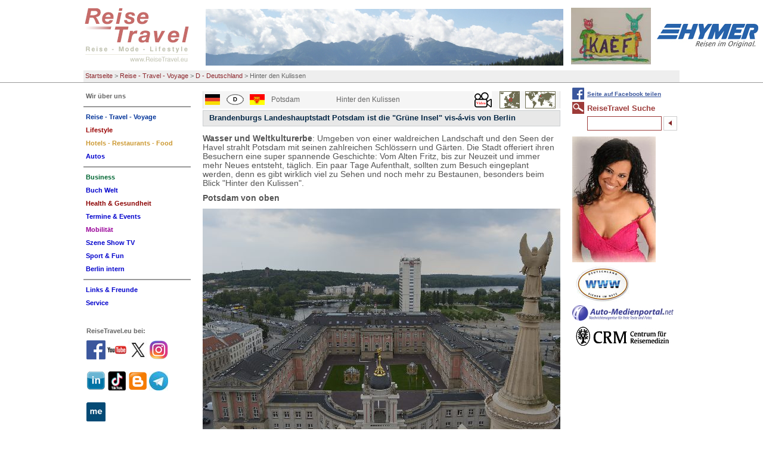

--- FILE ---
content_type: text/html; charset=utf-8
request_url: https://www.reisetravel.eu/reise-travel-voyage/d-deutschland/hinter-den-kulissen.html
body_size: 18224
content:
<!DOCTYPE html
    PUBLIC "-//W3C//DTD XHTML 1.0 Transitional//EN"
    "http://www.w3.org/TR/xhtml1/DTD/xhtml1-transitional.dtd">
<html xml:lang="de" lang="de" xmlns="http://www.w3.org/1999/xhtml">
<head>

<meta http-equiv="Content-Type" content="text/html; charset=utf-8" />
<!-- 
	This website is powered by TYPO3 - inspiring people to share!
	TYPO3 is a free open source Content Management Framework initially created by Kasper Skaarhoj and licensed under GNU/GPL.
	TYPO3 is copyright 1998-2017 of Kasper Skaarhoj. Extensions are copyright of their respective owners.
	Information and contribution at http://typo3.org/
-->

<base href="https://www.reisetravel.eu/" />


<meta name="generator" content="TYPO3 CMS" />
<meta name="robots" content="all" />


<link rel="stylesheet" type="text/css" href="typo3temp/stylesheet_346e66b510.css?1598110125" media="all" />
<link rel="stylesheet" type="text/css" href="typo3conf/ext/tipafriend_plus/res/tipafriend_plus.css?1449228668" media="all" />
<link rel="stylesheet" type="text/css" href="fileadmin/HP/css/reisetravel.css?1435406977" media="all" />
<link rel="stylesheet" type="text/css" href="fileadmin/HP/css/browserfix/safari.css?1457658674" media="all" />



<script src="typo3temp/javascript_dd82474708.js?1598110125" type="text/javascript"></script>


<title>Hinter den Kulissen</title>		  <!-- Global site tag (gtag.js) - Google Analytics -->
		  <script async src="https://www.googletagmanager.com/gtag/js?id=G-9X63ED2PHR"></script>
			<script>
			window.dataLayer = window.dataLayer || [];
			function gtag(){dataLayer.push(arguments);}
			gtag('js', new Date());

			gtag('config', 'G-9X63ED2PHR');
			</script>

      <meta http-equiv="X-UA-Compatible" content="IE=8" />
      <meta http-equiv="imagetoolbar" content="no" />
<meta name="description" content="Hinter den Kulissen. Potsdam strahlt mit seinen zahlreichen Schlössern und Gärten, alle umgeben von einer waldreichen Landschaft um die Seen der Havel. Vom Alten Fritz, bis zur Neuzeit und immer mehr Neues entsteht, täglich. Ein paar Tage Aufenthalt, sollten zum Besuch eingeplant werden, denn es gibt wirklich viel zu Sehen und noch mehr zu Bestaunen, besonders beim Blick "Hinter den Kulissen", 


 Hinter den Kulissen. Potsdam ist Brandenburgs Landeshauptstadt und quasi die "Grüne Insel" vis-á-vis von Berlin," /><meta name="keywords" content="Hinter den Kulissen, Potsdam, Wasser und Weltkulturerbe, Potsdam von oben, Hinter den Kulissen, Reisebericht, Reise, Mode, Lifestyle, Alter Fritz, Ceci n’est pas un château, Christian Graf von Krockow, Tag von Potsdam, Museum Barberini, Dr. Janine Fohlmeister, Sebastian Stielke, Willy Athenstädt, Ferch, Caputh, Fähre Tussi, Märkische Wildschweinbäckerei, Haus am See, Übern Berch nach Ferch, Potsdam,  Reise, Mode, Lifestyle" /><script type="text/javascript" src="fileadmin/HP/js/TweenMax.min.js"></script><script type="text/javascript" src="fileadmin/HP/js/jquery-1.11.2.min.js"></script><script type="text/javascript" src="fileadmin/HP/js/jquery.scrollmagic.min.js"></script><script type="text/javascript" src="fileadmin/HP/js/extend.js"></script>      <link rel="shortcut icon" href="/favicon.ico" type="image/x-icon" /><meta name="viewport" content="width=device-width, initial-scale=1.0"><link rel="stylesheet" href="typo3conf/ext/perfectlightbox/res/css/slightbox.css" type="text/css" media="screen,projection" /><script type="text/javascript" src="typo3conf/ext/perfectlightbox/res/js/prototype.1.7.0.yui.js"></script>
<script type="text/javascript" src="typo3conf/ext/perfectlightbox/res/js/scriptaculous.js?load=effects,builder"></script><script type="text/javascript" src="typo3conf/ext/perfectlightbox/res/js/lightbox.2.0.5.yui.js"></script><script type="text/javascript">
	LightboxOptions.borderSize = 10;
	LightboxOptions.resizeSpeed = 400;
	LightboxOptions.overlayOpacity = 0.8;
	LightboxOptions.loop = true;
	LightboxOptions.allowSave = false;
	LightboxOptions.slideshowAutoplay = false;
	LightboxOptions.slideshowInterval = 5000;
	LightboxOptions.slideshowAutoclose = true;
	LightboxOptions.labelImage = 'Bild';
	LightboxOptions.labelOf = 'von';</script>
</head>
<body>

<div id="pageHeader"><div id="headerBox"><!-- ###PAGE_HEADER### begin -->

<div class="logo">
<a href="/index.php"><img src="fileadmin/HP/images/reisetravel-logo.gif" alt="logo" title="Zurück zur Startseite" id="logoImg" /></a>
<a href="reise-travel-voyage/d-deutschland/hinter-den-kulissen.html#mainNav"><img id="mobileNavBtn" src="fileadmin/HP/images/Nav/mobileNavOut.png" /></a>
</div><!-- div class="logo" -->


<span class="ads"><!-- ###ADS### begin -->

<a href="wir-ueber-uns/wer-ist-reisetravel.html"><img src="fileadmin/Fotos/Agentur/RT-L-Titel/alberg.jpg" width="600" height="95"  id="themeImg"  alt=""  border="0" /></a>

<a href="szene-show-tv/news/reisetravel-comics-von-kaef.html"><img src="fileadmin/RT/RT_fundus/flogos/Kaef_Logo_Kaef.jpg" width="134" height="95"   alt=""  border="0" /></a><a href="http://www.hymer.de" target="_top"><img src="fileadmin/RT/RT_fundus/logos/hymer.jpg" width="170" height="40"   alt=""  border="0" /></a><a href="reise-travel-voyage/news/breaking-news-kaef-comics-von-reisetraveleu-nicht-nur-fuer-insider.html"><img src="fileadmin/RT/RT_fundus/flogos/Kael_F_ReiseTravel.JPG" width="133" height="95"   alt=""  border="0" /></a>
<!-- ###ADS### end --></span><!-- span class="ads" -->

<div class="breadcrumbs"><ul><li><a href="https://www.reisetravel.eu/">Startseite</a>&nbsp;&gt;&nbsp;</li><li><a href="reise-travel-voyage/news.html">Reise - Travel - Voyage</a>&nbsp;&gt;&nbsp;</li><li><a href="reise-travel-voyage/d-deutschland.html">D - Deutschland</a>&nbsp;&gt;&nbsp;</li><li>Hinter den Kulissen</li></ul></div><!-- div class="breadcrumbs" -->
<!-- ###PAGE_HEADER### end --></div></div><!-- div class="pageHeader" -->


<div id="all">

<!--TYPO3SEARCH_begin-->
<div class="content">
<div class="box"><table class="directory sub" border="0" cellspacing="0" cellpadding="0"><tr><td class="flags"><img src="fileadmin/RT/RT_fundus/flags/deutschland.gif"/></td><td class="flags"><img src="fileadmin/RT/RT_fundus/signs/d.gif"/></td><td class="flags"><img src="fileadmin/RT/RT_fundus/flags/potsdam.gif"/></td><td><span class="label">Potsdam</span></td><td class="dirlink"><span class="dirlink">Hinter den Kulissen</span></td><td class="maps"><img src="fileadmin/RT/RT_fundus/maps/video.gif" /></td></tr></table><div id="c11790" class="csc-default"><div class="csc-header csc-header-n1"><h1 class="csc-firstHeader">Brandenburgs Landeshauptstadt Potsdam ist die &quot;Grüne Insel&quot; vis-á-vis von Berlin </h1></div><div class="csc-textpic-text"><p class="bodytext"><b>Wasser und Weltkulturerbe</b>: Umgeben von einer waldreichen Landschaft und den Seen der Havel strahlt Potsdam mit seinen zahlreichen Schl&ouml;ssern und G&auml;rten. Die Stadt offeriert ihren Besuchern eine super spannende Geschichte: Vom Alten Fritz, bis zur Neuzeit und immer mehr Neues entsteht, t&auml;glich. Ein paar Tage Aufenthalt, sollten zum Besuch eingeplant werden, denn es gibt wirklich viel zu Sehen und noch mehr zu Bestaunen, besonders beim Blick &quot;Hinter den Kulissen&quot;.</p>
<p class="bodytext"><b>Potsdam von oben</b></p>
<p class="bodytext"><img style="float: none;" title="Potsdam von oben ReiseTravel.eu" src="fileadmin/Fotos/GHU/Aktuell/Potsdam-_DSC0009.JPG" alt="Potsdam von oben ReiseTravel.eu" width="600" height="399" /></p>
<p class="bodytext">Brandenburger Landtag, ehemaliges Stadtschloss: An der Westfassade des Geb&auml;udes wurde der Schriftzug &bdquo;Ceci n&rsquo;est pas un ch&acirc;teau&quot;, angebracht; franz&ouml;sisch: &bdquo;Dies ist kein Schloss&quot;. Ein Hinweis darauf, dass das neue Parlamentsgeb&auml;ude vom Grundriss des alten Schlosses Abweichungen, in seiner alten Gr&ouml;&szlig;e, enth&auml;lt. Es ist dennoch ein &quot;offenes Haus&quot; und kann besucht werden: <a href="business/specials/landtag-schloss-potsdam.html">Willkommen im Landtag</a>! Vom Restaurant bis zum Dach, mit Lift, nat&uuml;rlich. Ein Blick &quot;Hinter die Kulissen&quot; der Parlamentarier ist lohnenswert.</p>
<p class="bodytext">Potsdam ist eine Stadt mit Tradition. &quot;Wer in alten, patriotischen Geschichte- und Schulb&uuml;chern liest, der sieht sich bald eingeh&uuml;llt vom Pulverdampf und Kanonendonner ruhmreicher Schlachten&quot;, schreibt ein Kenner der Szene, Christian Graf von Krockow. Erstmals 993 urkundlich erw&auml;hnt und Albrecht der B&auml;r eroberte 1157 den Ort. Bekannt ist der &quot;Tag von Potsdam&quot;. Am 21. M&auml;rz 1933 wurde Adolf Hitler zum Reichskanzler erhoben. Sp&auml;ter begann der II. Weltkrieg. In der Nacht zum 15. April 1945 erfolgte die Bombardierung durch die Briten, das war die &quot;Nacht von Potsdam&quot; und wenige Tage sp&auml;ter besetzte die Rote Armee die Stadt. Beim Rundblick, von der Kuppel der Nicolaikirche, kann diese Geschichte optisch gut nachvollzogen werden. Der Blick reicht in die Vergangenheit und nat&uuml;rlich hinein in die Zukunft.&nbsp; &nbsp;&nbsp;</p>
<p class="bodytext"><b>Sebastian Stielke</b> - Guide in Potsdam zeigt &quot;Potsdam von oben&quot;:&nbsp;</p></div></div><div id="c12339" class="csc-default"><iframe width="560" height="315" src="https://www.youtube.com/embed/fIcEWYtIJxg" frameborder="0" allowfullscreen></iframe></div><div id="c11793" class="csc-default"><div class="csc-textpic-text"><p class="bodytext"><b>Museum Barberini</b>: Aktuell lohnt auch ein Blick auf diesen Neubau, eingebettet zwischen Landtag und Nicolaikirche, direkt am Alten Markt. Neu erbaut nach historischer Orientierung des im II. Weltkrieg zerst&ouml;rten ehemaligen Palazzo Barberini. Die Er&ouml;ffnung ist f&uuml;r Anfang Januar vorgesehen. <a href="http://www.museum-barberini.de" target="_blank">www.museum-barberini.de</a> </p>
<p class="bodytext"><b>Willy Athenst&auml;dt</b>, Bauherrenvertreter, erl&auml;utert das Konzept Museum Barberini:</p></div></div><div id="c12340" class="csc-default"><iframe width="560" height="315" src="https://www.youtube.com/embed/ZEHrbqfu8yM" frameborder="0" allowfullscreen></iframe></div><div id="c11795" class="csc-default"><div class="csc-textpic-text"><p class="bodytext"><b>Hasso Plattner</b> erf&uuml;llt sich hier seine Visionen und betont: &quot;Das Palais wird allen Potsdamern dauerhaft zug&auml;nglich sein und Potsdams Alter Markt ein Anziehungspunkt f&uuml;r Kunstinteressierte aus aller Welt werden&quot;. Auch alle Touristen werden sich dar&uuml;ber sehr freuen.</p>
<p class="bodytext">Aktuell liegt der Fokus der Potsdam Marketing und Service GmbH mit &quot;Hinter den Kulissen&quot; im Trend unserer Zeit. Die Faszination des Films in der Stadt erleben. Seit 1912 steht Potsdam f&uuml;r deutsche Filmgeschichte. Hier lernten die Bilder laufen.</p>
<p class="bodytext"><b>Action pur</b></p>
<p class="bodytext"><img style="float: none;" title="Filmpark Babelsberg Stunt Show ReiseTravel.eu" src="fileadmin/Fotos/GHU/Aktuell/Potsdam-_DSC0075.JPG" alt="Filmpark Babelsberg Stunt Show ReiseTravel.eu" width="600" height="399" /></p>
<p class="bodytext">Stunt Show der Crew im Filmpark Babelberg, ein super Event und das 3D Kino lockt im Filmpark Babelsberg. Potsdam ist Drehort und Filmschauplatz und das Zentrum der Filmproduktion ist nat&uuml;rlich Potsdam-Babelsberg mit den Studios und den gro&szlig;en und kleinen Produktionsfirmen. <a href="http://www.filmpark-babelsberg.de" target="_blank">www.filmpark-babelsberg.de</a></p>
<p class="bodytext">Aber auch die Stadt mit ihren Parks und G&auml;rten, interessanten Stra&szlig;enz&uuml;gen, Geb&auml;uden und Landschaften wurden und werden zu Drehorten. Dazu k&ouml;nnen die Besucher einen Blick hinter die Kulissen von vielen interessanten Geb&auml;uden, Institutionen und Projekten in Potsdam werfen. Facettenreiche Touren k&ouml;nnen gebucht werden. Per Fahrrad, per pedes oder im &quot;Video Film Bus&quot;. Spannend und interessant zugleich. Ob &quot;Insel der Freundschaft&quot;, die liegt zwischen Hauptbahnhof und Zentrum oder das neue &quot;Hans Otto Theater&quot;.</p>
<p class="bodytext"><img style="float: none;" title="Potsdam Hans Otto Theater ReiseTravel.eu" src="fileadmin/Fotos/GHU/Aktuell/Potsdam-_DSC0017.JPG" alt="Potsdam Hans Otto Theater ReiseTravel.eu" width="600" height="399" /></p>
<p class="bodytext">10 Jahre Hans Otto Theater Potsdam: Markanter Bau auf dem Kulturareal Schiffbauergasse, direkt am Tiefen See. Ob &quot;Ein Sommer Nachts Traum&quot; oder &quot;Soundfragmente&quot;, das Repertoire ist Breit gef&auml;chert. <a href="http://www.hansottotheater.de" target="_blank">www.hansottotheater.de</a></p>
<p class="bodytext">Die Rad Tour &quot;Vom Blauen Engel zur Bridge of Spies&quot; vermittelt Eindr&uuml;cke in die Filmgeschichte. &bdquo;Bridge of Spies&quot;, &quot;Grand Budapest Hotel&quot;, &quot;Inglorious Bastards&rdquo;, sind Hollywoodfilme, die in gro&szlig;en Teilen in Potsdam gedreht wurden.</p>
<p class="bodytext"><b>Br&uuml;cke der Agenten</b>: Der Spion der aus der K&auml;lte kam</p>
<p class="bodytext"><img style="float: none;" title="Potsdam Agentenbr&amp;amp;uuml;cke ReiseTravel.eu" src="fileadmin/Fotos/GHU/Aktuell/Potsdam-_DSC0033.JPG" alt="Potsdam Agentenbr&amp;amp;uuml;cke ReiseTravel.eu" width="600" height="399" /></p>
<p class="bodytext"><b>Deutsche Geschichte von 1945 bis 1989</b></p>
<p class="bodytext">Besuchen Sie per Rad die Drehorte und schauen hinter die Kulissen bekannter Potsdamer Geb&auml;ude und Einrichtungen. Eine Tour auf den Spuren des Films durch die Potsdamer Kulturlandschaft. Entdecken Sie das das Rathaus oder den Wissensspeicher am Platz der Einheit. &bdquo;Hinter den Kulissen&ldquo;, mit Filmvorf&uuml;hrungen an Originalschaupl&auml;tzen. Wo und wie wohnte Marika R&ouml;ck, Heinz R&uuml;hmann oder der Diktator Josef W. Stalin.</p>
<p class="bodytext"><b>Forschung der Spitzenklasse</b>: In keiner anderen Stadt Deutschlands finden sich mehr Wissenschaftler pro Kopf der Bev&ouml;lkerung als in Potsdam. Die Stadt ist Sitz von &uuml;ber 40 wissenschaftlichen Instituten, in denen &uuml;ber 10.000 Mitarbeiter besch&auml;ftigt sind. Regelm&auml;&szlig;ig laden diese Einrichtungen zu Veranstaltungen in Ihre H&auml;user und lassen jeden Besucher, beim &quot;Blick hinter die Kulissen&quot; an ihrer Forschung teilhaben. Eine gute Gelegenheit bietet sich auf dem Telegraphenberg.</p>
<p class="bodytext"><b>Sonnenobservatorium Einsteinturm</b></p>
<p class="bodytext"><img style="float: none;" title="Einsteinturm Potsdam ReiseTravel.eu" src="fileadmin/Fotos/GHU/Aktuell/Potsdam_DSC0086.JPG" alt="Einsteinturm Potsdam ReiseTravel.eu" width="600" height="399" />&nbsp;</p>
<p class="bodytext">Der Einsteinturm wurde in den Jahren 1919 bis 1924 von Erich Mendelsohn errichtet.</p></div></div><div id="c11797" class="csc-default"><div class="csc-textpic-text"><p class="bodytext">Mitarbeiter vom Leibniz Institut f&uuml;r Astrophysik Potsdam f&uuml;hren mit viel Liebe zum Detail durch das Leben von Albert Einstein (1979 bis 1955) und seiner &quot;Relativit&auml;tstheorie&quot;. In der Mitte des Turmes steht ein vertikal aufgestelltes Teleskop mit einem Linsenobjektiv von 60 cm Durchmesser und 14 Metern Brennweite. <a href="http://www.aip.de" target="_blank">www.aip.de</a></p>
<p class="bodytext"><b>DPG</b> - Die Deutsche <a href="lifestyle/personen-portraits/praesident-der-deutschen-physikalischen-gesellschaft-dpg.html">Physikalische Gesellschaft</a> e. V., deren Tradition bis in das Jahr 1845 zur&uuml;ckreicht, ist die &auml;lteste nationale, mit &uuml;ber 62.000 Mitgliedern auch gr&ouml;&szlig;te physikalische Fachgesellschaft der Welt. <a href="http://www.dpg-physik.de/" target="_blank"><b>www.dpg-physik.de</b></a></p>
<p class="bodytext"><b>Neuer Garten</b>: Die imposante Anlage liegt am Jungfernsee. &Uuml;ber das Wasser hinweg bestehen gestalterische Verbindungen zu den G&auml;rten von Sacrow, Pfaueninsel, Glienicke und Babelsberg. Seine Geschichte f&auml;ngt mit dem Ankauf eines zentralen Grundst&uuml;ckes durch den Kronprinzen Friedrich Wilhelm II. an. Im Jahre 1787, ein Jahr nach dem Regierungsantritt, begann die Anlage des Neuen Gartens, der seinen Namen programmatisch in der Abkehr vom alten Barockpark Sanssouci erhielt. Als Gestalter wurde der W&ouml;rlitzer G&auml;rtner Johann August Eyserbeck verpflichtet, was die Umsetzung der an englischen G&auml;rten orientierten Idealvorstellung Friedrich Wilhelms garantierte. Das Schloss Cecilienhof, 1913 bis 1917 f&uuml;r den Kronprinzen erbaut, f&uuml;gt sich sehr harmonisch ein. Der Palmensaal bietet eine ideale Kulisse f&uuml;r die Musikfestspiel Sanssouci. <a href="http://www.musikfestspiele-potsdam.de" target="_blank">www.musikfestspiele-potsdam.de</a>&nbsp; - <a href="http://www.spsg.de" target="_blank">www.spsg.de - </a>Bonjour Frankreich oder Fahrradkonzert lauten die Offerten.&nbsp;&nbsp;&nbsp;&nbsp;</p>
<p class="bodytext"><b>Raimund Jennert,</b> Gesch&auml;ftsf&uuml;hrer Potsdam Marketing und Service GmbH, erl&auml;utert die touristische Konzeption der Stadt Potsdam:</p></div></div><div id="c12341" class="csc-default"><iframe width="560" height="315" src="https://www.youtube.com/embed/ao_7hl_zzFM" frameborder="0" allowfullscreen></iframe></div><div id="c11799" class="csc-default"><div class="csc-textpic-text"><p class="bodytext">Raimund Jennert ist Radler und Gesch&auml;ftsf&uuml;hrer der Potsdam Marketing und Tourismus Service GmbH (PMS). Der versierte Touristiker war unter anderem Gesch&auml;ftsf&uuml;hrer des Landestourismusverbands Brandenburg (1999 bis 2008) und von 2012 bis 2014 Chef des Tourismusverbands Fischland-Dar&szlig;-Zingst.</p></div></div><div id="c11800" class="csc-default"><div class="csc-textpic csc-textpic-intext-left"><div class="csc-textpic-imagewrap"><div class="csc-textpic-image csc-textpic-last"><a href="fileadmin/_processed_/csm_Potsdam-_DSC0007_e9526c0b8d.jpg"  title="Potsdam Nicolaikirche ReiseTravel.eu" rel="lightbox[lb11800]"><img src="fileadmin/_processed_/csm_Potsdam-_DSC0007_7f57eb4184.jpg" width="300" height="200" alt="Potsdam Nicolaikirche ReiseTravel.eu" border="0" /></a></div></div><div class="csc-textpic-text"><p class="bodytext"><b>ReiseTravel</b> Fact: Hinter den Kulissen in der Landeshauptstadt Potsdam f&uuml;hrt den Besucher zu facettenreichen Erfahrungen, ist es doch quasi die &quot;Gr&uuml;ne Insel&quot; vis-&aacute;-vis von Berlin. Es sollte nicht nur Sanssouci oder der Alte Fritz auf dem Besuchsprogramm stehen. Zu jeder Jahreszeit ist die Stadt einen Besuch wert, denn: Es muss nicht nur Berlin sein!</p>
<p class="bodytext"><b>ReiseTravel </b>Service: Potsdam Marketing und Service GmbH, Humboldtstra&szlig;e 1-2, D-14467 Potsdam, Information &amp; Reservierung 0331-27558899, <a href="javascript:linkTo_UnCryptMailto('nbjmup+jogpAqputebnupvsjtnvt/ef');">info@potsdamtourismus.de</a>&nbsp; - <a href="http://www.potsdamtourismus.de" target="_blank">www.potsdamtourismus.de</a></p>
<p class="bodytext">Potsdam ist Brandenburgs Landeshauptstadt und quasi die &quot;Gr&uuml;ne Insel&quot; vis-&aacute;-vis von Berlin. Jegliche Anreise ist deshalb relativ unkompliziert, per Flug, im ICE oder Pkw.</p>
<p class="bodytext">Hotels aller Preisklassen warten auf G&auml;ste, mitten im Zentrum oder auch in den Vororten. Restaurants offerieren K&ouml;stlichkeiten, auch regionale Spezialit&auml;ten.</p>
<p class="bodytext"><b>PS</b>: Angesagt ist Flanieren im Holl&auml;ndischen Viertel, mit seinen Caf&eacute;s, Kneipen und Restaurants. Direkt am Nauener Tor lockt &quot;Caf&eacute; Haider&quot; und &quot;Freitags kommt manchmal Wolfgang Joop&quot;, sagt das Personal unter vorgehaltener Hand. Der Modezar wohnt am Heiligen See, ein paar Meter entfernt.&nbsp;</p>
<p class="bodytext">Buchtipp: <b>ReiseTravel</b> empfiehlt zur Einstimmung auf die Potsdam Reise:</p>
<p class="bodytext"><b>Babelsberg und Sanssouci</b>: Das ist wohl das Erste, was man mit Potsdam assoziiert. Doch die ehemalige preu&szlig;ische Residenz- und heutige Landeshauptstadt Brandenburgs hat weit mehr zu bieten als Filmstadt und Sommerschloss.</p></div></div></div><div id="c11801" class="csc-default"><div class="csc-textpic csc-textpic-intext-right"><div class="csc-textpic-imagewrap"><div class="csc-textpic-image csc-textpic-last"><a href="fileadmin/RT/RT_fundus/Buch2015/Archi-Potsdam.jpg"  title="Architekturführer Potsdam von Uta Keil, DOM publishers Berlin" rel="lightbox[lb11801]"><img src="fileadmin/RT/RT_fundus/Buch2015/Archi-Potsdam.jpg" width="200" height="300" alt="Architekturführer Potsdam von Uta Keil, DOM publishers Berlin" border="0" /></a></div></div><div class="csc-textpic-text"><p class="bodytext"><b>Landtagsgeb&auml;ude und Garnisonkirche</b>: Eine einzigartige Schl&ouml;sser- und Parklandschaft inmitten der idyllischen Seenkette der Havel, ein bedeutendes historisches Architekturerbe und einen attraktiven Wohnort f&uuml;r Berlinm&uuml;de und so manchen Prominenten. Gegliedert nach Epochen, pr&auml;sentiert dieser Architekturf&uuml;hrer mehr als 200 Bauten und Projekte der Stadt vom Absolutismus bis in die Gegenwart. Harald Bodenschatz und Erich Konter f&uuml;hren in die Stadtentwicklung der jeweiligen Epochen ein. Ein Exkurs nach Babelsberg, kurze Portr&auml;ts wichtiger Architekten und andere Zusatzinformationen machen das Buch zu einem angenehmen und praktischen Begleiter beim Spaziergang durch das &bdquo;Arkadien des Nordens&ldquo;.<br /> <b>Uta Keil</b>, Jahrgang 1971, Geschichte- und Literaturstudium in Berlin, freie Redakteurin und Lektorin. Mitarbeit an zahlreichen Ver&ouml;ffentlichungen zur Architektur und Stadtgeschichte, darunter Luftbildatlas K&ouml;ln (2011), Architekturf&uuml;hrer Usbekistan (2012).</p>
<p class="bodytext"><b>ReiseTravel </b>Fact: Im Architekturf&uuml;hrer Potsdam von DOM publishers zeigt Autorin Uta Keil die Entwicklung der Garnisons- und Soldatenstadt als milit&auml;risches und politisches Zentrum der preu&szlig;ischen Herrschaft auf der einen, und dem Sehnsuchtsort im idyllisch antik-italianisierenden Gewand der Residenzstadt auf der anderen Seite. Letzteres brachte der Stadt den Namen &bdquo;preu&szlig;isches Arkadien&ldquo; ein. So war Potsdam schon immer eine Stadt der Herrscher, auch im Nationalsozialismus, der sich die preu&szlig;ische Tradition zunutze machte. W&auml;hrend der DDR wiederum fielen noch erhaltene stadtbildpr&auml;gende Bauten der sozialistischen Stadtplanung zum Opfer: Das Stadtschloss und die Garnisonkirche sind die prominentesten Beispiele. Doch neben gesichtslosen Plattenbauten entstanden auch typische Bauwerke der Ostmoderne, die heute denkmalgesch&uuml;tzt sind. Die Kontroversen um Neu- und Wiederaufbau von Garnisonkirche und des im Sommer 2014 vom Landtag bezogenen Stadtschlosses werden in diesem Buch ebenso thematisiert wie der Bau neuer Stadtquartiere, etwa das Bornstedter Feld, das Kirchsteigfeld oder die Speicherstadt. Lobenswert sind die zahlreichen Fotos in Form attraktiver Luftbilder, super.</p>
<p class="bodytext"><b>Architekturf&uuml;hrer Potsdam</b> von Uta Keil, DOM publishers Berlin, 134 &times; 245 mm, 348 Seiten, &uuml;ber 300 Abbildungen, Softcover, ISBN 978-3-86922-185-4, <a href="http://www.dom-publishers.com/" target="_blank"><b>www.dom-publishers.com</b></a> &ndash; <a href="http://www.gisela-graf.de/" target="_blank"><b>www.gisela-graf.de</b></a></p>
<p class="bodytext">Das Buch kostet im Buchhandel 38 Euro.</p>
<p class="bodytext"><b>Ferientag in Caputh</b></p>
<p class="bodytext">Die Landeshauptstadt <b>Potsdam</b> &ndash; quasi vis-&aacute;-vis von Berlin &ndash; ist umgeben von einer lieblichen und waldreichen Landschaft: <b>Brandenburg</b>!</p>
<p class="bodytext">Jederzeit wurde &uuml;ber diese Region in den Medien berichtet, besonders im Fernsehen: &bdquo;Es ist Ferienzeit. Erholung, Erlebnis oder Abenteuer sind f&uuml;r viele Menschen angesagt. In Pensionen oder Ferienhotels wohnen. Gut Essen und Trinken. Vor allem preiswert soll dies alles sein. Life ist live. In der N&auml;he von Potsdam liegt der Schwielowsee und Caputh ist dort ein altes Fischerdorf. Eine Idylle. Im Mittellpunkt steht die betagte F&auml;hre &bdquo;Tussy&ldquo;. Ein Schifflein, zwei Ufer verbindend. Sechs Minuten Fahrtzeit f&uuml;r einen T&ouml;rn. Zeit f&uuml;r einen Plausch. Ein Disput in Sachen Tourismus. Unsere Reportage soll eine Anregung zum Besuch werden&ldquo;, lautete die Anmoderation am 10. August 1993 zur TV-Sendung &bdquo;<b>Ein Ferientag in Caputh</b>&ldquo;.</p>
<p class="bodytext">Ferch &ndash; Caputh &ndash; F&auml;hre &bdquo;Tussi&ldquo; - M&auml;rkische Wildschweinb&auml;ckerei &ndash; Haus am See &ndash; &bdquo;&Uuml;bern Berch nach Ferch&ldquo; &ndash; Potsdam </p></div></div></div><div id="c14815" class="csc-default"><iframe width="560" height="315" src="https://www.youtube.com/embed/HIcnLuy2JsI" frameborder="0" allow="accelerometer; autoplay; encrypted-media; gyroscope; picture-in-picture" allowfullscreen></iframe></div><div id="c14816" class="csc-default"><div class="csc-textpic-text"><p class="bodytext"><b>Ferientag in Caputh: </b>Die &bdquo;M&auml;rkische Wildschweinb&auml;ckerei&ldquo; in D-14548 Schwielowsee war bereits 1993 gut besucht und die G&auml;ste waren voller Lob. Das Hotel &bdquo;Haus am See&ldquo; war gerade neu er&ouml;ffnet. Es geh&ouml;rt zu den bekanntesten und sicher auch &auml;ltesten Restaurants in Ferch. Direkt am Schwielowsee gelegen, erwartet es seine G&auml;ste seit mehr als 100 Jahren. Brigitte Stein geb. Wilke erlernte den Beruf als K&ouml;chin. F&auml;hre &bdquo;Tussi&ldquo; Caputh: Nachdem &uuml;ber Jahrhunderte der F&auml;hrbetrieb mit einem Handkahn erledigt wurde, kam ab dem 19. Jahrhundert eine h&ouml;lzerne Wagenf&auml;hre zum Einsatz, welche Anfangs mit Rudern und Stakstangen gesteuert wurde. Sp&auml;ter kamen F&uuml;hrungsseil, Spill und Kurbel, und ab 1928 wurde die Seilf&auml;hre sogar mit einem Motor ausgestattet. 1942 beauftragte der damalige Besitzer Kurt Bastian einen neuen F&auml;hrprahm aus Stahl auf der Brandenburger Wiemann-Werft. Der Campingplatz Himmelreich bietet eine Kombination aus Natur und Metropole. Auf einer Halbinsel gelegen mit Badestrand und Wasserfront. Das Himmelreich ist nicht parzelliert und liegt auf einer Halbinsel ohne Durchgangsverkehr. Der Musiktitel &bdquo;Vision of Ireland&ldquo; kam aus Dublin.</p>
<p class="bodytext">Seit 1993 sind einige Jahre vergangen. Die Region Ferch und Caputh ist noch immer einen Besuch wert. &bdquo;&Uuml;bern Berch nach Ferch&ldquo; &ndash; Wandern, mit dem Auto oder &ouml;ffentlichen Verkehrsmitteln: Eine Reise &bdquo;Hinter die Kulissen&ldquo; in das Bundesland Brandenburg!</p>
<p class="bodytext">Ein Beitrag f&uuml;r <b>ReiseTravel</b> von <a href="http://ueberscher.de" target="_blank">Gerald H. Ueberscher</a>.</p>
<p class="bodytext">Sehr geehrte <b>ReiseTravel</b> User, Bitte schreiben Sie uns Ihre Meinung, senden uns Ihre Fragen oder W&uuml;nsche. Vielen Dank. Ihr <b>ReiseTravel </b>Team: <b>feedback@reisetravel.eu</b> - Bitte Beachten Sie <a href="https://www.youtube.com/channel/UCtOhMRNTh-5NJRX_ABhVecQ" target="_blank">YouTube.ReiseTravel.eu</a></p></div></div><div class="rssButton"><a href="rss/rss-feed.html">ReiseTravel RSS-Feed:<br /><img src="fileadmin/templates/images/rss.png" alt="RSS-Logo" /></a></div><div class="csc-header rubrik7"><h1 class="rubrik7">ReiseTravel aktuell:</h1></div><table class="directory nTkum"><tr><td class="flags XXX"><img src="fileadmin/RT/RT_fundus/flags/europa.gif"/></td><td class="flags"><img src="fileadmin/RT/RT_fundus/signs/d.gif"/></td><td class="flags"><img src="fileadmin/RT/RT_fundus/flags/berlin.gif"/></td><td class="flags"><span class="label">Berlin</span></td><td class="dirlink"><span class="dirlink"><a href="reise-travel-voyage/news/toi-toi-toi-2026-es-lebe-das-neue.html#c12088">Toi, toi, toi 2026 – Es lebe das Neue!</a></span></td><td class="maps"><img src="fileadmin/RT/RT_fundus/maps/video.gif" /></td></tr><tr><td colspan="6"><p class="bodytext">Alles wird teurer. Dennoch bleiben wir optimistisch. Unser Blick richtet sich nach vorn.
Liebe User, Partner und Freunde von ReiseTravel, sehr...</p></td></tr><tr><td class="flags XXX"><img src="fileadmin/RT/RT_fundus/flags/griechenland.gif"/></td><td class="flags"><img src="fileadmin/RT/RT_fundus/signs/gr.gif"/></td><td class="flags"><img src="fileadmin/RT/RT_fundus/flags/athen.gif"/></td><td class="flags"><span class="label">Rhodos</span></td><td class="dirlink"><span class="dirlink"><a href="reise-travel-voyage/news/rhodos-aegaeis-tour-mit-rsd.html#c13061">Rhodos &amp; Ägäis Tour mit RSD</a></span></td><td class="maps"><img src="fileadmin/RT/RT_fundus/maps/video.gif" /></td></tr><tr><td colspan="6"><p class="bodytext">Rhodos: Willkommen auf der Insel des Sonnengottes. Die gr&ouml;&szlig;te der griechischen Dodekanes-Inseln, ist f&uuml;r ihre Strandorte, antiken...</p></td></tr><tr><td class="flags XXX"><img src="fileadmin/RT/RT_fundus/flags/oesterreich.gif"/></td><td class="flags"><img src="fileadmin/RT/RT_fundus/signs/a.gif"/></td><td class="flags"><img src="fileadmin/RT/RT_fundus/flags/salzburg.gif"/></td><td class="flags"><span class="label">Saalfelden</span></td><td class="dirlink"><span class="dirlink"><a href="lifestyle/news-mode-lifestyle/goes4x4-terrox-world-media-launch.html#c13014">GOES4x4 Terrox World Media Launch</a></span></td><td class="maps"><img src="fileadmin/RT/RT_fundus/maps/video.gif" /></td></tr><tr><td colspan="6"><p class="bodytext">Trainieren, Pr&auml;sentieren, Testen: Drei Weltneuheiten&nbsp;wurden vorgestellt GOES Terrox 1000, GOES Terrox 500 sowie das...</p></td></tr><tr><td class="flags XXX"><img src="fileadmin/RT/RT_fundus/flags/deutschland.gif"/></td><td class="flags"><img src="fileadmin/RT/RT_fundus/signs/d.gif"/></td><td class="flags"><img src="fileadmin/RT/RT_fundus/flags/berlin.gif"/></td><td class="flags"><span class="label">Prof.Dr.Klaus Kocks</span></td><td class="dirlink"><span class="dirlink"><a href="lifestyle/news-mode-lifestyle/klaus-kocks-logbuch.html#c12434">Klaus Kocks Logbuch</a></span></td><td class="maps"><img src="fileadmin/RT/RT_fundus/maps/deutschland.gif" /></td></tr><tr><td colspan="6"><p class="bodytext">Prof. Dr. Klaus Kocks - Logbuch

Unser Autor Prof. Dr. Klaus Kocks ist Kommunikationsberater (Cato der &Auml;ltere) von Beruf &amp; Autor aus...</p></td></tr><tr><td class="flags XXX"><img src="fileadmin/RT/RT_fundus/flags/tuerkei.gif"/></td><td class="flags"><img src="fileadmin/RT/RT_fundus/signs/tr.gif"/></td><td class="flags"><img src="fileadmin/RT/RT_fundus/flags/istanbul.gif"/></td><td class="flags"><span class="label">Istanbul</span></td><td class="dirlink"><span class="dirlink"><a href="hotels-restaurants-food/news-hotel-restaurants/istanbul-eine-stadt-die-niemals-schlaeft.html#c13050">Istanbul - eine Stadt die niemals schläft</a></span></td><td class="maps"><img src="fileadmin/RT/RT_fundus/maps/video.gif" /></td></tr><tr><td colspan="6"><p class="bodytext">Istanbul bietet&nbsp;eine&nbsp;Vielzahl&nbsp;von&nbsp;Aktivit&auml;ten&nbsp;und&nbsp;kulinarischen&nbsp;Gen&uuml;ssen. Touristen kommen voll auf ihre...</p></td></tr><tr><td class="flags XXX"><img src="fileadmin/RT/RT_fundus/flags/italien.gif"/></td><td class="flags"><img src="fileadmin/RT/RT_fundus/signs/i.gif"/></td><td class="flags"><img src="fileadmin/RT/RT_fundus/flags/bozen.gif"/></td><td class="flags"><span class="label">Eggental</span></td><td class="dirlink"><span class="dirlink"><a href="hotels-restaurants-food/news-hotel-restaurants/extravaganz-in-maerchenhafter-kulisse.html#c12937">Extravaganz in märchenhafter Kulisse</a></span></td><td class="maps"><img src="fileadmin/RT/RT_fundus/maps/italien.gif" /></td></tr><tr><td colspan="6"><p class="bodytext">Innere Werte. Gut, auf den ersten Blick wirkt das br&auml;unlich dunkle Geb&auml;ude wie ein vom blauen Himmel auf die gr&uuml;ne Wiese gefallener...</p></td></tr><tr><td class="flags XXX"><img src="fileadmin/RT/RT_fundus/flags/deutschland.gif"/></td><td class="flags"><img src="fileadmin/RT/RT_fundus/signs/d.gif"/></td><td class="flags"><img src="fileadmin/RT/RT_fundus/flags/bayern.gif"/></td><td class="flags"><span class="label">München</span></td><td class="dirlink"><span class="dirlink"><a href="autos/top-20-modelle/iaa-moblity-2025.html#c13009">IAA MOBLITY 2025</a></span></td><td class="maps"><img src="fileadmin/RT/RT_fundus/maps/deutschland.gif" /></td></tr><tr><td colspan="6"><p class="bodytext">Am Stand von BMW konnte man kaum die Autos sehen, soviel Zuschauer warteten geduldig. Bundeskanzler Friedrich Merz stieg in den neun iX3. BMW und...</p></td></tr><tr><td class="flags XXX"><img src="fileadmin/RT/RT_fundus/flags/deutschland.gif"/></td><td class="flags"><img src="fileadmin/RT/RT_fundus/signs/d.gif"/></td><td class="flags"><img src="fileadmin/RT/RT_fundus/flags/berlin.gif"/></td><td class="flags"><span class="label">Grünheide</span></td><td class="dirlink"><span class="dirlink"><a href="autos/top-20-modelle/tesla-cybertruck.html#c12751">Tesla Cybertruck</a></span></td><td class="maps"><img src="fileadmin/RT/RT_fundus/maps/deutschland.gif" /></td></tr><tr><td colspan="6"><p class="bodytext">Mall of Berlin: Das au&szlig;ergew&ouml;hnlich futuristische Design des Cybertruck ist ganz von Cyberpunk-&Auml;sthetik inspiriert. Bekannt aus den...</p></td></tr><tr><td class="flags XXX"><img src="fileadmin/RT/RT_fundus/flags/deutschland.gif"/></td><td class="flags"><img src="fileadmin/RT/RT_fundus/signs/d.gif"/></td><td class="flags"><img src="fileadmin/RT/RT_fundus/flags/niederlande.gif"/></td><td class="flags"><span class="label">Berlin</span></td><td class="dirlink"><span class="dirlink"><a href="business/news-tourismus-und-reise/niederlande-feiern-75-jahre-gruene-woche.html#c13075">Niederlande feiern 75 Jahre Grüne Woche</a></span></td><td class="maps"><img src="fileadmin/RT/RT_fundus/maps/deutschland.gif" /></td></tr><tr><td colspan="6"><p class="bodytext">Unter dem Thema &bdquo;Farming the Future&ldquo; zeigten die Niederlande wie zukunftsf&auml;hige Landwirtschaft, regionale Produkte und Erlebnisse im...</p></td></tr><tr><td class="flags XXX"><img src="fileadmin/RT/RT_fundus/flags/polen.gif"/></td><td class="flags"><img src="fileadmin/RT/RT_fundus/signs/pl.gif"/></td><td class="flags"><img src="fileadmin/RT/RT_fundus/flags/clear.gif"/></td><td class="flags"><span class="label">Kolberg</span></td><td class="dirlink"><span class="dirlink"><a href="business/news-tourismus-und-reise/rathaus-kolberg-kolobrzeg.html#c13045">Rathaus Kolberg Kolobrzeg</a></span></td><td class="maps"><img src="fileadmin/RT/RT_fundus/maps/video.gif" /></td></tr><tr><td colspan="6"><p class="bodytext">Karl Friedrich Schinkel (1781&ndash;1841) war ein bedeutender preu&szlig;ischer Architekt, Baubeamter und Maler. Er gilt als der &bdquo;Baumeister...</p></td></tr></table></div><!-- div class="box" -->
<div class="googlebox"></div><!-- div class="googlebox" -->
</div><!-- div class="content" -->

<div class="left">
<div class="nav"><div class="cM" id="mainNav"><ul><li><a href="wir-ueber-uns/wer-ist-reisetravel.html"><span class="nav5858">Wir über uns</span></a><ul><li><a href="wir-ueber-uns/wer-ist-reisetravel.html"><span class="nav4346">Wer ist ReiseTravel</span></a></li></ul></li><li><hr class="spacer5859" /></li><li class="active"><a href="reise-travel-voyage/news.html"><span class="nav7">Reise - Travel - Voyage</span></a><ul><li><a href="reise-travel-voyage/news.html"><span class="nav69">NEWS</span></a></li><li><a href="reise-travel-voyage/editorial.html"><span class="nav70">Editorial</span></a></li><li><a href="reise-travel-voyage/kommentar.html"><span class="nav68">Kommentar</span></a></li><li><a href="reise-travel-voyage/a-oesterreich.html"><span class="nav991">A - Oesterreich</span></a></li><li class="active"><a href="reise-travel-voyage/d-deutschland.html"><span class="nav1002">D - Deutschland</span></a></li><li><a href="reise-travel-voyage/europa.html"><span class="nav67">Europa</span></a></li><li><a href="reise-travel-voyage/amerika-kontinent.html"><span class="nav247">Amerika Kontinent</span></a></li><li><a href="reise-travel-voyage/reise-weltweit.html"><span class="nav65">Reise weltweit</span></a></li><li><a href="reise-travel-voyage/reise-tipps.html"><span class="nav73">Reise Tipps</span></a></li><li><a href="reise-travel-voyage/archiv.html"><span class="nav71">Archiv</span></a></li></ul></li><li><a href="lifestyle/news-mode-lifestyle.html"><span class="nav4">Lifestyle</span></a><ul><li><a href="lifestyle/news-mode-lifestyle.html"><span class="nav114">NEWS - Mode &amp; Lifestyle</span></a></li><li><a href="lifestyle/savoir-vivre.html"><span class="nav2967">Savoir Vivre</span></a></li><li><a href="lifestyle/abenteuer-events.html"><span class="nav1730">Abenteuer &amp; Events</span></a></li><li><a href="lifestyle/living-styling.html"><span class="nav118">Living &amp; Styling</span></a></li><li><a href="lifestyle/personen-portraits.html"><span class="nav2962">Personen &amp; Portraits</span></a></li><li><a href="lifestyle/gabis-tagebuch-by-reisetraveleu.html"><span class="nav12389">Gabis Tagebuch by ReiseTravel.eu</span></a></li><li><a href="lifestyle/redewendungen.html"><span class="nav9499">Redewendungen</span></a></li><li><a href="lifestyle/haus-garten-shopping.html"><span class="nav7139">Haus - Garten - Shopping</span></a></li><li><a href="lifestyle/archiv.html"><span class="nav7150">Archiv</span></a></li><li><a href="lifestyle/gabis-corona-tagebuch.html"><span class="nav11296">Gabis Corona Tagebuch</span></a></li></ul></li><li><a href="hotels-restaurants-food/news-hotel-restaurants.html"><span class="nav5">Hotels - Restaurants - Food</span></a><ul><li><a href="hotels-restaurants-food/news-hotel-restaurants.html"><span class="nav101">NEWS Hotel &amp; Restaurants</span></a></li><li><a href="hotels-restaurants-food/reisen-speisen.html"><span class="nav7552">Reisen &amp; Speisen</span></a></li><li><a href="hotels-restaurants-food/a-hotels-restaurants.html"><span class="nav7496">A - Hotels &amp; Restaurants</span></a></li><li><a href="hotels-restaurants-food/d-hotels-restaurants.html"><span class="nav7446">D - Hotels &amp; Restaurants</span></a></li><li><a href="hotels-restaurants-food/hospitality-weltweit.html"><span class="nav7397">Hospitality weltweit</span></a></li><li><a href="hotels-restaurants-food/essen-trinken.html"><span class="nav7330">Essen &amp; Trinken</span></a></li><li><a href="hotels-restaurants-food/kitchen-koch-kunst-meister.html"><span class="nav12080">Kitchen Koch Kunst Meister</span></a></li><li><a href="hotels-restaurants-food/wein-genuss.html"><span class="nav7194">Wein &amp; Genuss</span></a></li><li><a href="hotels-restaurants-food/koch-rezepte-buecher.html"><span class="nav11597">Koch-Rezepte &amp; Bücher</span></a></li><li><a href="hotels-restaurants-food/management-in-hr.html"><span class="nav7160">Management in H&amp;R</span></a></li><li><a href="hotels-restaurants-food/archiv.html"><span class="nav103">Archiv</span></a></li></ul></li><li><a href="autos/top-20-modelle.html"><span class="nav4035">Autos</span></a><ul><li><a href="autos/top-20-modelle.html"><span class="nav4036">TOP 20 Modelle</span></a></li><li><a href="autos/auto-test.html"><span class="nav7671">Auto Test</span></a></li><li><a href="autos/jahres-wagen.html"><span class="nav7639">Jahres Wagen</span></a></li><li><a href="autos/krad-van-bus.html"><span class="nav7619">Krad - Van - Bus</span></a></li><li><a href="autos/auto-archiv.html"><span class="nav6839">Auto Archiv</span></a></li></ul></li><li><hr class="spacer549" /></li><li><a href="business/news-tourismus-und-reise.html"><span class="nav3">Business</span></a><ul><li><a href="business/news-tourismus-und-reise.html"><span class="nav129">NEWS Tourismus und Reise</span></a></li><li><a href="business/itb-2026.html"><span class="nav12495">ITB 2026</span></a></li><li><a href="business/messe-maerkte.html"><span class="nav127">Messe &amp; Märkte</span></a></li><li><a href="business/destinationen.html"><span class="nav6859">Destinationen</span></a></li><li><a href="business/touristik-special.html"><span class="nav7771">Touristik - special</span></a></li><li><a href="business/specials.html"><span class="nav132">Specials</span></a></li><li><a href="business/mice.html"><span class="nav8880">MICE</span></a></li><li><a href="business/ratgeber.html"><span class="nav9559">Ratgeber</span></a></li><li><a href="business/kaufberatung-technik.html"><span class="nav123">Kaufberatung Technik</span></a></li><li><a href="business/corona-covid-19-archiv.html"><span class="nav11316">Corona COVID-19 Archiv</span></a></li><li><a href="business/itb-berlin-archiv.html"><span class="nav9527">ITB Berlin Archiv</span></a></li><li><a href="business/archiv.html"><span class="nav131">Archiv</span></a></li></ul></li><li><a href="buch-welt/top-10-buch-titel-reisetravel.html"><span class="nav4044">Buch Welt</span></a><ul><li><a href="buch-welt/top-10-buch-titel-reisetravel.html"><span class="nav4045">TOP 10 Buch Titel ReiseTravel</span></a></li><li><a href="buch-welt/buch-aktuell.html"><span class="nav7849">Buch aktuell</span></a></li><li><a href="buch-welt/kunst-kultur-architektur.html"><span class="nav6910">Kunst Kultur Architektur</span></a></li><li><a href="buch-welt/musik-show.html"><span class="nav9251">Musik &amp; Show</span></a></li><li><a href="buch-welt/kulinarik-food.html"><span class="nav4249">Kulinarik &amp; Food</span></a></li><li><a href="buch-welt/active-abenteuer-fun.html"><span class="nav4255">Active Abenteuer Fun</span></a></li><li><a href="buch-welt/sachbuch-business.html"><span class="nav5616">Sachbuch Business</span></a></li><li><a href="buch-welt/fachliteratur.html"><span class="nav9263">Fachliteratur</span></a></li><li><a href="buch-welt/wissen-mehr.html"><span class="nav8216">Wissen &amp; mehr</span></a></li><li><a href="buch-welt/thriller-co.html"><span class="nav7828">Thriller &amp; Co.</span></a></li><li><a href="buch-welt/haus-gesundheit.html"><span class="nav4257">Haus &amp; Gesundheit</span></a></li><li><a href="buch-welt/ratgeber.html"><span class="nav10621">Ratgeber</span></a></li><li><a href="buch-welt/reise-guide.html"><span class="nav4048">Reise - Guide</span></a></li><li><a href="buch-welt/young-people.html"><span class="nav11742">Young people</span></a></li><li><a href="buch-welt/herz-schmerz.html"><span class="nav5972">Herz &amp; Schmerz</span></a></li><li><a href="buch-welt/hoerbuch-cds.html"><span class="nav10325">Hörbuch &amp; CDs</span></a></li><li><a href="buch-welt/atlanten-bildband.html"><span class="nav11283">Atlanten - Bildband</span></a></li><li><a href="buch-welt/schmoekern-stoebern.html"><span class="nav11285">Schmökern &amp; Stöbern</span></a></li><li><a href="buch-welt/antiquariat.html"><span class="nav9847">Antiquariat</span></a></li><li><a href="buch-welt/thriller-co-archiv.html"><span class="nav9879">Thriller &amp; Co - Archiv</span></a></li><li><a href="buch-welt/archiv.html"><span class="nav7822">Archiv</span></a></li></ul></li><li><a href="health-gesundheit/news-gesund-im-leben.html"><span class="nav5663">Health &amp; Gesundheit</span></a><ul><li><a href="health-gesundheit/news-gesund-im-leben.html"><span class="nav5665">NEWS Gesund im Leben</span></a></li><li><a href="health-gesundheit/spa-wellness-kur-reha-meditation.html"><span class="nav7902">Spa Wellness Kur Reha Meditation</span></a></li><li><a href="health-gesundheit/sprechstunde.html"><span class="nav7886">Sprechstunde</span></a></li><li><a href="health-gesundheit/reise-medizin.html"><span class="nav7878">Reise-Medizin</span></a></li><li><a href="health-gesundheit/archiv.html"><span class="nav7876">Archiv</span></a></li></ul></li><li><a href="termine-events/news-und-termine-in-der-szene.html"><span class="nav3207">Termine &amp; Events</span></a><ul><li><a href="termine-events/news-und-termine-in-der-szene.html"><span class="nav3293">NEWS und Termine in der Szene</span></a></li><li><a href="termine-events/events.html"><span class="nav3289">Events</span></a></li><li><a href="termine-events/archiv.html"><span class="nav110">Archiv</span></a></li></ul></li><li><a href="mobilitaet/news-mobil-auf-reisen.html"><span class="nav6">Mobilität</span></a><ul><li><a href="mobilitaet/news-mobil-auf-reisen.html"><span class="nav87">NEWS Mobil auf Reisen</span></a></li><li><a href="mobilitaet/guides.html"><span class="nav7989">Guides</span></a></li><li><a href="mobilitaet/verkehr-umwelt.html"><span class="nav7969">Verkehr &amp; Umwelt</span></a></li><li><a href="mobilitaet/air-bahn-bus-schiff.html"><span class="nav7946">Air Bahn Bus Schiff</span></a></li><li><a href="mobilitaet/archiv.html"><span class="nav7936">Archiv</span></a></li></ul></li><li><a href="szene-show-tv/news.html"><span class="nav3292">Szene Show TV</span></a><ul><li><a href="szene-show-tv/news.html"><span class="nav6525">News</span></a></li><li><a href="szene-show-tv/show-entertainment.html"><span class="nav8063">Show &amp; Entertainment</span></a></li><li><a href="szene-show-tv/film-tv-theater.html"><span class="nav10739">Film - TV - Theater</span></a></li><li><a href="szene-show-tv/kunst-kultur.html"><span class="nav10741">Kunst &amp; Kultur</span></a></li><li><a href="szene-show-tv/schwarzwald-insider-sabine-zoller-by-reisetraveleu.html"><span class="nav12003">Schwarzwald Insider Sabine Zoller by ReiseTravel.eu</span></a></li><li><a href="szene-show-tv/memories.html"><span class="nav8022">Memories</span></a></li><li><a href="szene-show-tv/archiv.html"><span class="nav8018">Archiv</span></a></li></ul></li><li><a href="sport-fun/news-sport-fun-radeln-wandern.html"><span class="nav3588">Sport &amp; Fun</span></a><ul><li><a href="sport-fun/news-sport-fun-radeln-wandern.html"><span class="nav3827">NEWS Sport Fun Radeln Wandern</span></a></li><li><a href="sport-fun/aktive-fun-show.html"><span class="nav8084">Aktive Fun &amp; Show</span></a></li><li><a href="sport-fun/radeln-wandern.html"><span class="nav8072">Radeln &amp; Wandern</span></a></li><li><a href="sport-fun/archiv.html"><span class="nav8068">Archiv</span></a></li></ul></li><li><a href="berlin-intern/news-berlin-brandenburg.html"><span class="nav3598">Berlin intern</span></a><ul><li><a href="berlin-intern/news-berlin-brandenburg.html"><span class="nav4020">NEWS Berlin &amp; Brandenburg</span></a></li><li><a href="berlin-intern/hauptstadtregion-berlin.html"><span class="nav8128">Hauptstadtregion Berlin</span></a></li><li><a href="berlin-intern/special.html"><span class="nav8116">special</span></a></li><li><a href="berlin-intern/archiv.html"><span class="nav8101">Archiv</span></a></li></ul></li><li><hr class="spacer5848" /></li><li><a href="links-freunde.html"><span class="nav52">Links &amp; Freunde</span></a></li><li><a href="service.html"><span class="nav2">Service</span></a></li></ul></div>

<div class="moreLinks"><div id="c6150" class="csc-default csc-space-before-20 csc-space-after-20"><!-- Google+ -->
<div>ReiseTravel.eu bei:<br/>
<a href="https://www.facebook.com/groups/reisetravel.eu/" style="text-decoration:none;" target="_blank"><img src="fileadmin/RT/RT_fundus/logos/facebook_32x32.png" alt="ReiseTravel auf Facebook" style="border:0;width:32px;height:32px;margin:10px auto;vertical-align: middle;"/></a>
<a href="https://www.youtube.com/channel/UCtOhMRNTh-5NJRX_ABhVecQ" style="text-decoration:none;" target="_blank"><img src="fileadmin/RT/RT_fundus/logos/youtube_32x32.png" alt="ReiseTravel YouTube-Kanal" style="border:0;width:32px;height:32px;margin:10px auto;vertical-align: middle;"/></a>
<a href="https://twitter.com/ReiseTravelEu" style="text-decoration:none;" target="_blank"><img src="fileadmin/RT/RT_fundus/logos/X_logo.jpg" alt="ReiseTravel auf Twitter" style="border:0;width:32px;height:32px;margin:10px auto;vertical-align: middle;"/></a>
<a href="https://www.instagram.com/ReiseTravel.eu/" style="text-decoration:none;" target="_blank"><img src="fileadmin/RT/RT_fundus/logos/instagram.png" alt="reiseTravel auf Instagramm" style="border:0;width:32px;height:32px;margin:10px auto;vertical-align: middle;"/></a>
<a href="https://www.linkedin.com/in/gerald-reisetravel-a444a1b7/" style="text-decoration:none;" target="_blank"><img src="fileadmin/RT/RT_fundus/logos/linkedin_logo32x32.png" alt="ReiseTravel auf LinkedIn" style="border:0;width:32px;height:32px;margin:10px auto;vertical-align: middle;"/></a>
<a href="https://www.tiktok.com/@reisetravelgerald" style="text-decoration:none;" target="_blank"><img src="fileadmin/RT/RT_fundus/logos/tiktok32x32.png" alt="ReiseTravel auf tiktok" style="border:0;width:32px;height:32px;margin:10px auto;vertical-align: middle;"/></a>
<a href="http://reisetraveleu.blogspot.com/" style="text-decoration:none;" target="_blank"><img src="fileadmin/RT/RT_fundus/logos/bloggerlogo32x32.png" alt="ReiseTravel auf blogger" style="border:0;width:32px;height:32px;margin:10px auto;vertical-align: middle;"/></a>
<a href="https://t.me/+lWHYpjS0wfBkZTdi" style="text-decoration:none;" target="_blank"><img src="fileadmin/RT/RT_fundus/logos/Telegram_logo32x32.jpg" alt="ReiseTravel auf Telegramm" style="border:0;width:32px;height:32px;margin:10px auto;vertical-align: middle;"/></a>
<a href="https://about.me/reisetravel" style="text-decoration:none;" target="_blank"><img src="fileadmin/RT/RT_fundus/logos/aboutmelogo32x32.png" alt="ReiseTravel auf about.me" style="border:0;width:32px;height:32px;margin:10px auto;vertical-align: middle;"/></a>
</div>
</div><div id="c19398" class="csc-default"><div class="csc-textpic csc-textpic-left csc-textpic-above csc-textpic-equalheight"><div class="csc-textpic-imagewrap"><div class="csc-textpic-image csc-textpic-last"><a href="https://g.page/r/CSRoO6n03i4QEBM/review" target="_blank" title="Bewerten Sie uns auf Google"><img src="fileadmin/_processed_/csm_googlebewerten_logo_bl_b09aa16153.png" width="160" height="150" alt="Bewerten Sie uns auf Google" border="0" /></a></div></div></div></div><div id="c14137" class="csc-default"><b>ReiseTravel.eu - Video:</b>
<iframe width="170" height="175" src="https://www.youtube.com/embed/+lastest?list=PLKIx3KmdEG7tEWZof12YQGXUv_1oJfwgU" frameborder="0" allowfullscreen></iframe>
<br/><br/></div><div id="c18336" class="csc-default"><div class="csc-textpic csc-textpic-center csc-textpic-above"><div class="csc-textpic-imagewrap"><div class="csc-textpic-center-outer"><div class="csc-textpic-center-inner"><div class="csc-textpic-image csc-textpic-last"><a href="rt-system/horoskop-2026-wie-stehen-die-sterne.html"><img src="fileadmin/RT/RT_fundus/logos/ihrhoroskop_kl02.jpg" width="170" height="25" alt="" border="0" /></a></div></div></div></div></div></div><div id="c3048" class="csc-default"><div class="csc-header csc-header-n5"><h1><a href="http://www.n-tv.de" target="_blank">n-tv Nachrichten</a></h1></div><div class="csc-textpic-text"></div></div><div id="c3621" class="csc-default"><p class="bodytext"><a href="http://www.google.de/" title="Öffnet einen externen Link in einem neuen Fenster" target="_blank" class="external-link-new-window">Google</a></p></div><div id="c13967" class="csc-default"><p class="bodytext"><a href="https://www.bing.com/" title="bing.com" target="_blank">Bing.com</a></p></div><div id="c3565" class="csc-default"><div class="csc-textpic csc-textpic-left csc-textpic-above csc-textpic-border csc-textpic-equalheight"><div class="csc-textpic-imagewrap"><div class="csc-textpic-image csc-textpic-last"><a href="interna/feedback.html"><img src="fileadmin/_processed_/csm_ldiethe2_1ee65d4143.jpg" width="170" height="68" alt="" border="0" /></a></div></div></div></div><div id="c3626" class="csc-default"><p class="bodytext"><a href="http://www.wetteronline.de/" title="Öffnet einen externen Link in einem neuen Fenster" target="_blank" class="external-link-new-window">Wetter weltweit</a></p></div><div id="c9922" class="csc-default"><p class="bodytext"><a href="http://here.com/directions/" title="Öffnet einen externen Link in einem neuen Fenster" target="_blank" class="external-link-new-window">Routenplaner</a></p></div><div id="c6692" class="csc-default"><hr />
<ul>
  <li><a href="http://reisetravel.eu/index.php?id=1177" onfocus="blurLink(this);"><span class="nav1177">Reisetravel - Ihre Startseite</span></a></li>
</ul>
</div></div><!-- div class="moreLinks" -->
</div><!-- div class="nav" -->
</div><!-- div class="left" -->



<div class="right">

<div class="fbShare"><a href="http://www.facebook.com/sharer.php?u=https://www.reisetravel.eu/reise-travel-voyage/d-deutschland/hinter-den-kulissen.html&amp;t=Hinter%20den%20Kulissen" title="Auf Facebook teilen" target="popup" rel="popup" onClick="javascript:open('', 'popup', 'height=426,width=720,location=no')">Seite auf Facebook teilen</a></div>

<div class="topic">
<h2>ReiseTravel Suche</h2>
<form action="index.php?id=3268&amp;lang=de" method="post">
<input type="text" name="tx_indexedsearch[sword]" class="inputsearch" /><input src="fileadmin/templates/rt_2010/images/pfeilleft.gif" name="tx_indexedsearch[submit_button]" type="image" class="searchButton" />
</form>

</div><!-- div class="topic" -->


<div class="topic"><a href="lifestyle/savoir-vivre/promis-intern.html"><img src="fileadmin/RT/RT_fundus/noblesse/ciara009.jpg" width="140" height="211"   alt=""  border="0" /></a><a href="http://www.sicher-im-netz.de" target="_blank"><img src="fileadmin/RT/RT_fundus/logos/sicherimnetz.jpg" width="100" height="62"   alt=""  border="0" /></a><a href="http://www.auto-medienportal.net" target="_blank"><img src="fileadmin/RT/RT_fundus/logos/AM.jpg" width="170" height="26"   alt=""  border="0" /></a><a href="http://www.crm.de" target="_top"><img src="fileadmin/RT/RT_fundus/logos/CRM.jpg" width="170" height="43"   alt=""  border="0" /></a>

</div><!-- div class="topic" -->

<div class="topic">
</div><!-- div class="topic" -->
</div><!-- div class="right" -->


<div class="footer">
&nbsp;<a href="interna/rss.html" id="footer202">RSS</a>&nbsp;|&nbsp;<a href="interna/feedback.html" id="footer61">Feedback</a>&nbsp;|&nbsp;<a href="interna/presse.html" id="footer58">Presse</a>&nbsp;|&nbsp;<a href="interna/karriere.html" id="footer59">Karriere</a>&nbsp;|&nbsp;<a href="interna/sitemap.html" id="footer149">Sitemap</a>&nbsp;|&nbsp;<a href="interna/agb.html" id="footer57">AGB</a>&nbsp;|&nbsp;<a href="interna/datenschutz.html" id="footer11161">Datenschutz</a>&nbsp;|&nbsp;<a href="interna/impressum.html" id="footer56">Impressum</a>&nbsp;|&nbsp;<a href="interna/werbung.html" id="footer12526">Werbung</a>
</div><!-- div class="footer" -->
<!--TYPO3SEARCH_end-->

</div><!-- div class="all" -->

<a href="reise-travel-voyage/d-deutschland/hinter-den-kulissen.html#" id="toTopLink">nach oben</a>

<script type="text/javascript">
$j(window).scroll(function(event){
   $j(toTopLink).css("visibility", "visible");
});
</script>

<!-- Matomo -->
<script type="text/javascript">
  var _paq = window._paq = window._paq || [];
  /* tracker methods like "setCustomDimension" should be called before "trackPageView" */
  _paq.push(["setDoNotTrack", true]);
  _paq.push(["disableCookies"]);
  _paq.push(['trackPageView']);
  _paq.push(['enableLinkTracking']);
  (function() {
    var u="//matomo.reisetravel.eu/";
    _paq.push(['setTrackerUrl', u+'matomo.php']);
    _paq.push(['setSiteId', '1']);
    var d=document, g=d.createElement('script'), s=d.getElementsByTagName('script')[0];
    g.type='text/javascript'; g.async=true; g.src=u+'matomo.js'; s.parentNode.insertBefore(g,s);
  })();
</script>
<noscript><p><img src="//matomo.reisetravel.eu/matomo.php?idsite=1&amp;rec=1" style="border:0;" alt="" /></p></noscript>
<!-- End Matomo Code -->

<script src="fileadmin/HP/js/scrollmagic/header.js?1435367936" type="text/javascript"></script>


</body>
</html>

--- FILE ---
content_type: text/css
request_url: https://www.reisetravel.eu/fileadmin/HP/css/screen.css
body_size: 16331
content:
/* GENERAL ----------------------------------- START */
html,body {
	width: 100%;
	height: 100%;
	margin: 0;
	padding: 0;
	background-color: #fff;
	color: #666;
	font-family: Verdana, Arial, Helvetica, sans-serif;
	font-size: 12px;
	font-weight: normal;
	letter-spacing: 0em;
	text-transform: none;
	text-decoration: none;
}

img {
	border-width: 0px;
	border-style: none;
	margin: 0;
	padding: 0;
}

h1 {
	font-size: 12px;
	font-weight: bold;
	letter-spacing: 0em;
	line-height: 120%;
	text-align: left;
	text-transform: none;
	text-decoration: none;
	background-color: #fff;
	color: #062947;
	margin: 7px 0 5px 0;
	padding: 0 0 0 0;
}

h2 {
	font-size: 12px;
	font-weight: bold;
	text-align: left;
	text-transform: none;
	text-decoration: none;
	background-color: #e8e8e8;
	color: #666;
	border: 1px solid #CBCED0;
	margin: 0 0 5px 0;
	padding: 2px 0 2px 20px;
}
.csc-textpic-text h2, .csc-textpic-text h3, .csc-textpic-text h4, .csc-textpic-text h5, .csc-textpic-text h6{
	font-weight: bold;
	background: none;
	border: 0 none;
	padding: 2px 0;
	text-align: left;
	color: #666;
	letter-spacing: 0.1em;
}
h3 {
	font-size: 12px;
	font-weight: bold;
	letter-spacing: 0.1em;
	line-height: 140%;
	text-align: center;
	text-transform: none;
	text-decoration: none;
	background-color: #fff;
	color: #062947;
	margin: 0 0 0 0;
	padding: 0 0 0 0;
}

h4 {
	font-size: 12px;
	font-weight: bold;
	letter-spacing: 0.1em;
	line-height: 140%;
	text-align: center;
	text-transform: none;
	text-decoration: none;
	background-color: #fff;
	color: #062947;
	margin: 0 0 0 0;
	padding: 0 0 0 0;
}

h5 {
	font-size: 12px;
	font-weight: bold;
	letter-spacing: 0.1em;
	line-height: 140%;
	text-align: center;
	text-transform: none;
	text-decoration: none;
	background-color: #fff;
	color: #062947;
	margin: 0 0 0 0;
	padding: 0 0 0 0;
}

h6 {
	font-size: 12px;
	font-weight: bold;
	letter-spacing: 0.1em;
	line-height: 140%;
	text-align: center;
	text-transform: none;
	text-decoration: none;
	background-color: #fff;
	color: #062947;
	margin: 0 0 0 0;
	padding: 0 0 0 0;
}

a:link {
	font-weight: bold;
	text-decoration: underline;
	background-color: #fff;
	color: #666;
	border: none;
	padding: 0;
	margin: 0;
	outline: 0px;
}

a:visited {
	font-weight: bold;
	text-decoration: underline;
	background-color: #fff;
	color: #666;
	border: none;
	padding: 0;
	margin: 0;
	outline: 0px;
}

a:hover {
	font-weight: bold;
	text-decoration: underline;
	background-color: #fff;
	color: #666;
	border: none;
	padding: 0;
	margin: 0;
	outline: 0px;
}

p {
	margin: 0 0 0 0;
	padding: 0 0 10px 0;
	text-align: left;
}

.signature {
	text-align: right;
}

ul {
	margin: 0 0 0 0;
	padding: 0 0 0 0;
}

li {
	margin: 0 0 0 0;
	padding: 0 0 0 0;
	list-style-type: none;
}

table {
	width: 880px;
	border-top: solid 1px #8d9ba7;
	border-bottom: solid 1px #8d9ba7;
	border-collapse: collapse;
	margin: 0 0 0 0;
	padding: 0 0 0 0;
}

tbody {
	margin: 0 0 0 0;
	padding: 0 0 0 0;
}

th {
	background-color: #f2f2f2;
	color: #062947;
	font-weight: bold;
	margin: 0 0 0 0;
	padding: 0 0 0 0;
}

tr {
	margin: 0 0 0 0;
	padding: 0 0 0 0;
}

td {
	margin: 0 0 0 0;
	padding: 0 0 0 0;
}

input,textarea {
	border: 1px solid #CCCCCC;
	font-family: Verdana, Tahoma, Arial, Sans-Serif;
	font-size: 1em;
	margin: 0;
	padding: 4px;
}

/* standardklasse zum unterbrechen von float */
.clearfix {
	clear: both;
}

/* GENERAL ----------------------------------- END */
	/* 3-Spalten-Layout mit Header und Footer ----------------------------------- START */
	/* Header ----------------------------------- START */
	/* kopfbereich: logo, werbung, ticker */
#pageHeader {
	width: 100%;
	height: 140px;
	position: fixed;
	top: 0px;
	left: 0px;
	margin: 0;
	padding: 0;
	text-align: left;
	clear: both;
	background-color: #fff;
	border-top: 3px solid #6d6c51;
	color: #666;
	z-index: 1;
}

/* kopfbereich: werbung */
.logo {
	width: 180px;
	height: 100px;
	float: left;
	padding: 5px 0 0 20px;
}

.ads {
	position: relative;
	top: 0px;
	left: 0px;
	width: auto;
	height: 60px;
	margin: 0 0 0 270px;
	padding: 20px 0 0 0;
	text-align: left;
	display: block;
	white-space: nowrap;
}

.ads dt {
	display: inline;
}

.ads img {
	margin-right: 10px;
	vertical-align: middle;
}

/* kopfbereich: ticker */
.ticker {
	width: 100%;
	height: 11px;
	clear: both;
	padding: 4px 0 0 0px;
	text-align: left;
	background-color: #fff;
	color: #000;
	white-space: nowrap;
	overflow: hidden;
}

/* kopfbereich: breadcrumbs */
.breadcrumbs {
	height: 12px;
	width: 100%;
	margin: 8px 0 0 0;
	padding: 3px 0 3px 0;
	border-bottom: 2px solid #6D6C51;
	font-size: 11px;
	text-align: left;
	vertical-align: middle;
	background-color: #eee;
	color: #000;
}

.breadcrumbs ul {
	margin: 0 0 0 0;
	padding: 0 0 0 20px;
	display: list-item;
	list-style-type: none;
}

.breadcrumbs li {
	margin: 0 0 0 0;
	padding: 0 0 0 0;
	list-style-type: none;
	list-style-position: inside;
	display: inline;
}

.breadcrumbs li a:link {
	font-weight: normal;
	text-decoration: none;
	background-color: #eee;
	color: #8C262C;
	border: none;
	padding: 0;
	margin: 0;
	outline: 0px;
}

.breadcrumbs li a:visited {
	font-weight: normal;
	text-decoration: none;
	background-color: #eee;
	color: #8C262C;
	border: none;
	padding: 0;
	margin: 0;
	outline: 0px;
}

.breadcrumbs li a:hover {
	font-weight: normal;
	text-decoration: underline;
	background-color: #eee;
	color: #8C262C;
	border: none;
	padding: 0;
	margin: 0;
	outline: 0px;
}

/* Header ----------------------------------- END */
	/* Content ----------------------------------- START */
	/* navigation, inhalt und rechte spalte */
#all {
	position: absolute;
	top: 150px;
	left: 0px;
	width: 100%;
	height: auto;
	padding: 0;
	display: block;
}

.content {
	width: auto;
	margin: 0 230px 0 230px;
	padding: 10px 0 0 0;
	text-align: center;
}

/* navigation links */
.left {
	float: left;
	width: 210px;
	height: auto;
	padding: 10px 0 0 0;
}

/* rechte spalte */
.right {
	float: right;
	width: 180px;
	height: auto;
	padding: 7px 0 0 0;
	text-align: left;
}

/* Content ----------------------------------- END */
	/* Footer ----------------------------------- START */
.footer {
	clear: both;
	width: 100%;
	border-top: 2px solid #dadada;
	padding: 5px 0 20px 0;
	margin: 20px 0 0 0;
	text-align: center;
	background-color: #fff;
	color: #000;
	font-size: 10px;
	font-weight: bold;
}

.footer ul {
	margin: 0 0 0 0;
	padding: 0 0 0 20px;
	display: list-item;
	list-style-type: none;
}

.footer li {
	margin: 0 0 0 0;
	padding: 0 0 0 0;
	list-style-type: none;
	list-style-position: inside;
	display: inline;
}

.footer li a:link {
	font-weight: bold;
	text-decoration: none;
	background-color: #fff;
	color: #0000CC;
	border: none;
	padding: 0;
	margin: 0;
	outline: 0px;
}

.footer li a:visited {
	font-weight: bold;
	text-decoration: none;
	background-color: #fff;
	color: #0000CC;
	border: none;
	padding: 0;
	margin: 0;
	outline: 0px;
}

.footer li a:hover {
	font-weight: bold;
	text-decoration: underline;
	background-color: #fff;
	color: #0000CC;
	border: none;
	padding: 0;
	margin: 0;
	outline: 0px;
}

/* Footer ----------------------------------- START */
	/* 3-Spalten-Layout mit Header und Footer ----------------------------------- END */
	/* NAVIGATION ----------------------------------- START */
	/* flags ----------------------------------- START */
.flags {
	width: 30px;
	margin: 0 0 0 0;
	padding: 0 0 0 0;
	font-size: 11px;
	text-align: left;
	vertical-align: middle;
}

.maps {
	width: 100px;
	text-align: right;
}

.flags ul {
	margin: 0 0 0 0;
	padding: 0 0 0 20px;
	display: list-item;
	list-style-type: none;
}

.flags li {
	margin: 0 0 0 0;
	padding: 0 0 0 0;
	list-style-type: none;
	list-style-position: inside;
	display: inline;
}

.flags li a:link {
	font-weight: normal;
	text-decoration: none;
	border: none;
	padding: 0;
	margin: 0;
	outline: 0px;
}

.flags li a:visited {
	font-weight: normal;
	text-decoration: none;
	border: none;
	padding: 0;
	margin: 0;
	outline: 0px;
}

.flags li a:hover {
	font-weight: normal;
	text-decoration: none;
	border: none;
	padding: 0;
	margin: 0;
	outline: 0px;
}

/* flags ----------------------------------- START */
	/* special links in der linken spalte ----------------------------------- START */
.specialLinks {
	font-size: 11px;
	font-weight: bold;
	border-top: 2px solid #6D6C51;
	padding: 10px 0 10px 0;
}

.specialLinks ul {
	margin: 0 0 0 0;
	padding: 0 0 0 0;
	display: list-item;
	list-style-type: none;
}

.specialLinks li {
	margin: 0 0 0 0;
	padding: 0 0 7px 0;
	list-style-position: outside;
	display: block;
}

.specialLinks li a:link {
	font-weight: bold;
	text-decoration: none;
	border: none;
	padding: 0 0 0 20px;
	margin: 0;
	outline: 0px;
}

.specialLinks li a:visited {
	font-weight: bold;
	text-decoration: none;
	border: none;
	padding: 0 0 0 20px;
	margin: 0;
	outline: 0px;
}

.specialLinks li a:hover {
	font-weight: bold;
	text-decoration: underline;
	background-image: url(../images/navigation-pfeil.gif);
	background-position: left top;
	background-repeat: no-repeat;
	border: none;
	padding: 0 0 0 20px;
	margin: 0;
	outline: 0px;
	text-indent: -20px;
}

/* special links in der linken spalte ----------------------------------- END */
	/* more links in der linken spalte ----------------------------------- START */
.moreLinks {
	font-size: 11px;
	font-weight: bold;
	border-top: none;
	padding: 10px 0 10px 0;
}

.moreLinks div {
	margin: 0 auto;
	padding: 0;
	width: 170px;
}

.moreLinks div div {
	margin: 0 auto;
	padding: 0;
	width: 170px;
}
.moreLinks div p.bodytext {
	margin: 0 auto;
	padding: 0;
	width: 170px;
	height: 25px;
	clear: both;
}
.moreLinks ul {
	margin: 0 0 0 0;
	padding: 0 0 0 0;
	display: list-item;
	list-style-type: none;
}

.moreLinks li {
	margin: 0 0 0 0;
	padding: 0 0 7px 0;
	list-style-position: outside;
	display: block;
}

.moreLinks li a:link {
	font-weight: bold;
	text-decoration: none !important;
	border: none;
	padding: 0 0 0 20px;
	margin: 0;
	outline: 0px;
}

.moreLinks li a:visited {
	font-weight: bold;
	text-decoration: none;
	border: none;
	padding: 0 0 0 20px;
	margin: 0;
	outline: 0px;
}

.moreLinks li a:hover {
	font-weight: bold;
	text-decoration: underline;
	background-image: none;
	background-repeat: no-repeat;
	border: none;
	padding: 0 0 0 20px;
	margin: 0;
	outline: 0px;
}

/* NAVIGATION ----------------------------------- END */
/* RECHTE SPALTE ----------------------------------- START */
/* uhrzeit ----------------------------------- START */
.uhr {
	width: 170px;
	margin: 0 0 5px 0;
	padding: 5px 5px 5px 5px;
	text-align: center;
	background-color: #842022;
	color: #fff;
	font-weight: bold;
	font-size: 12px;
}

/* topic ----------------------------------- START */
.topic {
	width: 180px;
	margin: 0 0 10px 0;
	text-align: left;
}

.topic p {
	margin: 0 0 0 0;
	padding: 0 0 0 0;
	text-align: left;
}

.topic h2 {
	font-size: 13px;
	font-weight: bold;
	text-align: left;
	text-transform: none;
	text-decoration: none;
	background-image: url(../images/h2-bg.gif);
	background-position: left top;
	background-repeat: repeat-y;
	background-color: #6D6C52;
	color: #fff;
	border: none;
	margin: 3px 0 3px 0;
	padding: 3px 0 3px 25px;
}

/* searchform ----------------------------------- START */
#searchform input.button {
	background-image: url(../images/pfeilleft.gif);
	background-position: left top;
	background-repeat: no-repeat;
	text-align: right;
	width: 18px;
}

#searchform input {
	font-family: Arial, sans-serif;
	font-size: 9px;
	margin: 0 5px 0 0;
	padding: 1px 1px 1px 0;
	width: 140px;
}

.button {
	background-color: #dfdfdf;
	font-weight: bold;
}

/* RECHTE SPALTE ----------------------------------- END */
/* INHALTSFORMATIERUNGEN ----------------------------------- START */
/* startseite ----------------------------------- START */
.box {
	width: 600px;
	margin: 0 auto 0 auto;
	text-align: left;
	padding-left: 10px;
}

.box .flags ul {
	margin: 0 0 0 0;
	padding: 0 0 0 0;
	display: list-item;
	list-style-type: none;
}

/* startseite ----------------------------------- END */
/* google Anzeigen AdSEnse */
.googlebox {
	margin: 30px auto auto auto;
}

/* INHALTSFORMATIERUNGEN ----------------------------------- END */
/* TS flagOverviews.ts ----------------------------------- START */
table.directory {
	width: 100%;
	border: 1px solid #dfdfdf;
	border-collapse: collapse;
	margin: 0 auto;
}

table.directory td h2 {
	padding: 0px;
	margin: 0px;
	display: inline;
}

table.directory td {
	background-color: #F5F5F5;
	padding: 0px;
	padding-left: 3px;
	padding-right: 3px;
	border-bottom: 3px solid #fff;
	border-top: 3px solid #fff;
}

table.directory .local { /*font-variant:small-caps;*/
	
}

table.directory img {
	margin-right: 4px;
}

table.directory td.map {
	text-align: right;
}

/* TS flagOverviews.ts ----------------------------------- END */
	/* override f�r ollen Kram */
.box table {
	width: 100%;
}

.dirlink a {
	background-color: transparent;
}

/* Anzeige der x neusten Nachrichten aus allen Bereichen */
.newsTeaser {
	border: 1px solid #CCCCCC;
	padding: 5px;
}

.newsTeaser ul {
	margin: 5px auto;
}

/* olle Formatierungen von rt.eu */
.contenttable {
	width: auto;
	margin: 0 auto;
	border: 0 none;
}

.hinterlegt,.kontakt {
	width: 30%;
}

.hinterlegt,.kontakt,.buchtipp {
	background-color: #6C6C52;
	background-image: url("../img/weiss.gif");
	background-position: left top;
	background-repeat: repeat-y;
	border-left: 20px solid #842022;
	color: #FFFFFF;
	display: block;
	font-size: 1.1em;
	margin-top: 1em;
	padding: 2px 2px 2px 16px;
}

.news {
	margin: 10px 0 10px 0;
	padding: 10px 10px 5px 10px;
	width: 125px;
	border-top: 1px solid #d8d8d8;
	border-right: 1px solid #d8d8d8;
	border-bottom: 1px solid #d8d8d8;
	border-left: 4px solid #cccccc;
	line-height: 1.3em;
}

.news a {
	clear: both;
	font-weight: bold;
}

.news p {
	font-size: 0.9em;
}

.news h2 {
	margin: 0 0 10px 0;
	padding: 0;
}

/* Olle Kamellern Typo3Intern */
.csc-textpic-imagerow ul {
	margin: 0;
	padding: 0;
}

.csc-textpic-imagerow ul li {
	margin: 0;
	padding: 0;
}

/* erste �berschrift Content */
div.csc-header h1 {
	background-color: #E8E8E8;
	border: 1px solid #CBCED0;
	font-size: 11px;
	margin: 0 0 1em;
	padding: 0 0 0 10px;
	text-align: left;
}

div.csc-header h1.rubrik2 {
	border-left: 10px solid #333333;
}

div.csc-header h1.rubrik3 {
	border-left: 10px solid #006633;
}

div.csc-header h1.rubrik4 {
	border-left: 10px solid #990000;
}

div.csc-header h1.rubrik5 {
	border-left: 10px solid #CC9933;
}

div.csc-header h1.rubrik6 {
	border-left: 10px solid #990099;
}

div.csc-header h1.rubrik3207 {
	border-left: 10px solid #0000cc;
}

div.csc-header h1.rubrik2 {
	border-left: 10px solid #0000cc;
}

div.csc-header h1.rubrik52 {
	border-left: 10px solid #0000cc;
}

div.csc-header h1.rubrik3108 {
	border-left: 10px solid #0000cc;
}

div.csc-header h1.rubrik7 {
	border-left: 10px solid #003399;
}

div.csc-header-n1 h1.rubrik2 {
	color: #333333;
}

div.csc-header-n1 h1.rubrik3 {
	color: #006633;
}

div.csc-header-n1 h1.rubrik4 {
	color: #990000;
}

div.csc-header-n1 h1.rubrik5 {
	color: #CC9933;
}

div.csc-header-n1 h1.rubrik6 {
	color: #990099;
}

div.csc-header-n1 h1.rubrik7 {
	color: #003399;
}

/* Postkarten */
.tx-srsendcard-pi1 dl {
	height: auto;
}

.tx-srsendcard-pi1 input,.tx-srsendcard-pi1 textarea {
	background-color: #FFFFFF;
	color: #333;
}

.tx-srsendcard-pi1-submit {
	background-color: #ccc !important;
	font-size: 14px !important;
	padding: 3px !important;
}

.tx-srsendcard-pi1 .tx-srsendcard-pi1-image-selector .tx-srsendcard-pi1-first-column
	{
	clear: none;
}

/* sitemap */
.csc-sitemap ul {
	list-style-position: outside !important;
}

.csc-sitemap ul li {
	list-style-type: circle !important;
	margin: 0 auto 0 20px;
	padding: 0;
}

.csc-sitemap ul ul {
	list-style-position: outside;
}

.csc-sitemap ul ul {
	list-style-type: square;
	margin: 0 auto 0 20px;
	padding: 0;
}

/* Suchformular */
div.topic form {
	vertical-align: middle;
}

div.topic form input {
	vertical-align: middle;
}

.searchButton {
	vertical-align: middle;
}

.tx-indexedsearch-redMarkup {
	background-color: #FFCC00;
	color: #000000 !important;
}
li.tx-indexedsearch-browselist-currentPage a{
	color: #FFCC00 !important;
	text-decoration: none;
}
#c5644 h2,#c5645 h2{
font-size: 11px;
border: 0 none;
background-color: transparent;
padding-left: 0;
}
#divGooglePlus{
float: left;
margin: -5px auto 2px 250px;
}
